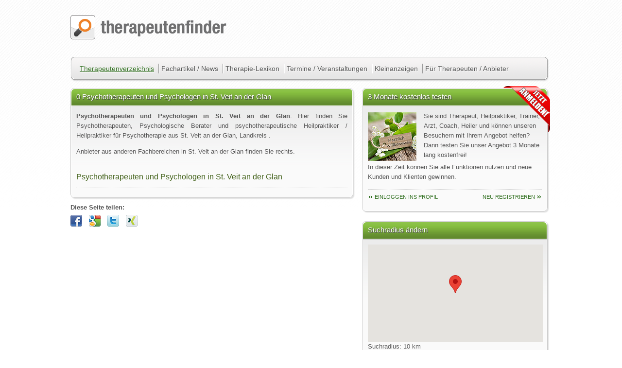

--- FILE ---
content_type: text/html; charset=utf-8
request_url: https://www.therapeutenfinder.com/lokal/st-veit-glan/psychotherapie/
body_size: 5165
content:
 <!DOCTYPE html>
<html lang="de" xmlns="https://www.w3.org/1999/xhtml">
<head>
	<title>Psychotherapeuten und Psychologen in St. Veit an der Glan  - therapeutenfinder.com</title>
	<meta charset="utf-8">
		<link rel="stylesheet" href="/css/classes.css"   type="text/css" media="screen and (min-width: 600px)" />
		<link rel="stylesheet" href="/css/base.css"   type="text/css" media="screen and (min-width: 600px)" />
		<link rel="stylesheet" href="/css/mobileclasses.css" type="text/css" media="only screen and (max-width:600px)" />
		<link rel="stylesheet" href="/css/mobile.css" type="text/css" media="only screen and (max-width:600px)" />
		
		<link rel="stylesheet" href="/css/print.css"  type="text/css" media="print" />
	<meta name="viewport" content="width=device-width, initial-scale=1.0, maximum-scale=1.0">
		<meta name="keywords" content="Psychotherapeuten und Psychologen in, Psychotherapeuten und Psychologen, St. Veit an der Glan" />
		<meta name="description" content="Psychotherapeuten und Psychologen in St. Veit an der Glan. Bei therapeutenfinder.com finden Sie 0 Psychotherapeuten und Psychologen in St. Veit an der Glan." />
		<meta name="robots" content="index, follow" />
				<meta name="y_key" content="a907682deadc0a02" />
		<meta name="msvalidate.01" content="3EB601EB18065FD5426CCFA75FF8F7BF" />
		<link rel="SHORTCUT ICON" href="/images/layout/assets/favicon.gif" />
			<script>
(function(i,s,o,g,r,a,m){i['GoogleAnalyticsObject']=r;i[r]=i[r]||function(){
(i[r].q=i[r].q||[]).push(arguments)},i[r].l=1*new Date();a=s.createElement(o),
m=s.getElementsByTagName(o)[0];a.async=1;a.src=g;m.parentNode.insertBefore(a,m)
})(window,document,'script','https://www.google-analytics.com/analytics.js','ga');
ga('create', 'UA-641248-1', 'auto');
ga('require', 'displayfeatures');
ga('require', 'linkid', 'linkid.js');
ga('set', 'anonymizeIp', true);
ga('send', 'pageview');
</script>	
		<link rel="canonical" href="https://www.therapeutenfinder.com/lokal/st-veit-glan/psychotherapie/"/>	<!-- Start Cookie Plugin -->
<script type="text/javascript">
  window.cookieconsent_options = {
  message: 'Diese Website nutzt Cookies, um bestmögliche Funktionalität bieten zu können.',
  dismiss: 'Na gut.',
  learnMore: 'Ich will mehr wissen',
  link: '/therapeutenfinder/datenschutz.html',
  theme: 'dark-top'
 };
</script>
<script type="text/javascript" src="//s3.amazonaws.com/valao-cloud/cookie-hinweis/script-v2.js"></script>
<!-- Ende Cookie Plugin -->
	</head>
	<body lang="de">
		<div id="fb-root"></div>
		<a id="top"></a>
				<div id="wrapper">
			
			<div id="google_translate_element" class="nop"></div>
			<div id="logo"><a href="/" title="Therapeutensuche, Heilpraktikerverzeichnis, Therapeutendatenbank"><img src="/images/layout/assets/tf_logo.png" alt="Therapeutensuche, Heilpraktikerverzeichnis, Therapeutendatenbank" /></a></div>
			<nav id="nav">
				<ul id="hauptnav">
					<li>
						<a class="active" href="/therapeuten/" title="Suche nach Therapeuten, Heilpraktikern, Psychologen und Beratern in unserer Therapeuten-Datenbank">Therapeutenverzeichnis</a>
						<ul>
		                	<li><a class="txtlink" href="/therapeuten-bundesland/" title="Therapeutenverzeichnis, Heilpraktikerdatenbank, Arztsuche - nach Ländern / Bundesländern">Suche nach Ländern</a></li>
							<li><a class="txtlink" href="/lokal/" title="Therapeutenverzeichnis, Heilpraktikerdatenbank, Arztsuche - nach Städten">Suche nach Städten</a></li>
						</ul>
					</li>
					<li>
						<a class="nav"  href="/news/" title="Fachartikel und Neuigkeiten aus den Bereichen Therapie, Coaching, Gesundheit und Wellness">Fachartikel / News</a>
					</li>
					<li><a class="nav"  href="/lexikon/" title="Lexikon der Therapiemethoden bei therapeutenfinder.com">Therapie-Lexikon</a></li>			
					<li><a class="nav"  href="/veranstaltungen/" title="Veranstaltungskalender, Ausbildungen, Termine und Seminarkalender">Termine / Veranstaltungen</a></li>
					<li><a class="nav"  href="/anzeigen/" title="Kleinanzeigen">Kleinanzeigen</a></li>
					<li class="last">
						<a class="nav"  href="/anbieter/" title="Informationen für Therapeuten Heilpraktiker Berater Coaches und Ärzte">Für Therapeuten / Anbieter</a>
						<ul>
		                	<li><a class="txtlink" href="/anbieter/preise.html" title="Therapeutenverzeichnis, Heilpraktikerdatenbank, Arztsuche Preise">Preise / Leistungen</a></li>
		                	<li><a class="txtlink" href="/anbieter/anmelden.html" title="Therapeutenverzeichnis, Heilpraktikerdatenbank, Arztsuche Anmelden">Anmeldeformular</a></li>
		                	<li><a class="txtlink" href="/login/index.html">Einloggen ins Profil</a></li>
						</ul>
					</li>
				</ul>
			</nav>
			<div id="refresh"></div>			
		<div class="b35">
			<div class="box">
				<div class="content">
					<h1 class="hl">0 Psychotherapeuten und Psychologen in St. Veit an der Glan</h1>
					<p>
						<b>Psychotherapeuten und Psychologen in St. Veit an der Glan</b>: Hier finden Sie Psychotherapeuten, Psychologische Berater und psychotherapeutische Heilpraktiker / Heilpraktiker für Psychotherapie aus St. Veit an der Glan, Landkreis . </p>
						<p>Anbieter aus anderen Fachbereichen in St. Veit an der Glan finden Sie rechts.</p>
					<h2 class="lbottom">Psychotherapeuten und Psychologen in St. Veit an der Glan</h2>
					<div id="listcontent">
					
					</div>
				</div>
			</div>
			
		<p class="teilen nop">
			<b>Diese Seite teilen:</b><br />
			<a rel="nofollow" target="_blank" href="//de.facebook.com/sharer.php?u=www.therapeutenfinder.com%2Flokal%2Fst-veit-glan%2Fpsychotherapie%2F" title="URL Titel auf Facebook posten"><img src="/images/global/icons/facebook.png" alt="Facebook Icon" /></a>
			<a rel="nofollow" target="_blank" href="https://plus.google.com/share?url=www.therapeutenfinder.com%2Flokal%2Fst-veit-glan%2Fpsychotherapie%2F" title="URL Titel auf Google+ posten"><img src="/images/global/icons/google.png" alt="Googleplus Icon" /></a>
			<a rel="nofollow" target="_blank" href="http://twitter.com/share?original_referer=www.therapeutenfinder.com%2Flokal%2Fst-veit-glan%2Fpsychotherapie%2F&amp;text=Psychotherapeuten+und+Psychologen+in+St.+Veit+an+der+Glan+" title="URL Titel auf Twitter posten"><img src="/images/global/icons/twitter.png" alt="Twitter Icon" /></a>
			<a rel="nofollow" target="_blank" href="http://www.xing.com/app/user?op=share;url=www.therapeutenfinder.com%2Flokal%2Fst-veit-glan%2Fpsychotherapie%2F" title="URL Titel auf Xing posten"><img src="/images/global/icons/xing.png" alt="Xing Icon" /></a>
		</p>
	 
		</div>
		<div class="b25">
			
	<div id="red"><div>&nbsp;</div></div>
	<div class="box">
			<div class="content h240">	
				<p class="hl">3 Monate kostenlos testen</p>
				<p><img src="/images/layout/assets/welcome.jpg" alt="Jetzt in der Therapeutendatenbank anmelden" class="ileft" />
						Sie sind Therapeut, Heilpraktiker, Trainer, Arzt, Coach, Heiler und können unseren Besuchern mit Ihrem Angebot helfen? 
						Dann testen Sie unser Angebot 3 Monate lang kostenfrei!
				</p>
				<p>In dieser Zeit können Sie alle Funktionen nutzen und neue Kunden und Klienten gewinnen.</p>
				    <p class="ltop">
				    <a class="txtlink prev" href="/login/login.html" title="einloggen ins Profil">einloggen ins Profil</a>
				    <a class="txtlink next" href="/anbieter/anmelden.html" title="Anmelden im Therapeutenverzeichnis">neu Registrieren</a>
				    </p>
					<div class="clearfix"></div>
			</div>
		</div>
			<div class="box">
				<div class="content">		
					<p class="hl">Suchradius ändern</p>
					<div id="map-canvas" style="height: 200px; width: 360px;"></div>
					Suchradius: <span id="amount">10 km</span>
					<div id="slider-range-min"></div>
				</div>
			</div>
			<div class="box">
				<div class="content">		
					<p class="hl">Fachbereiche in St. Veit an der Glan</p>
					<ul class="liste2">
					<li><a class="txtlink2" href="/lokal/st-veit-glan/aerzte-mediziner/" title="Ärzte in St-veit-glan">Schulmedizin / Ärzte</a></li><li><a class="txtlink2" href="/lokal/st-veit-glan/ergotherapie-physiotherapie-logopaedie/" title="Ergotherapie Physiotherapie Logopädie in St-veit-glan">Ergotherapie, Physiotherapie und Logopädie</a></li><li><a class="txtlink2" href="/lokal/st-veit-glan/heilpraktiker/" title="Heilpraktiker in St-veit-glan">Heilpraktik, Alternativ- und Komplementärmedizin</a></li><li><a class="txtlink2" href="/lokal/st-veit-glan/paartherapie/" title="Paartherapie in St-veit-glan">Ehe-, Paar- und Familienberatung</a></li><li><a class="txtlink2" href="/lokal/st-veit-glan/wellness-massage/" title="Massage Wellness in St-veit-glan">Wellness und nicht medizinische Massage</a></li><li><a class="txtlink2" href="/lokal/st-veit-glan/tiermedizin-tieraerzte/" title="Tierärzte Tierheilpraktiker in St-veit-glan">Tiermedizin, Vetrenärmedizin und Tierheilkunde</a></li><li><a class="txtlink2" href="/lokal/st-veit-glan/chinesische-medizin/" title="Chinesische Medizin in St-veit-glan">Fernöstliche Heilmethoden und chinesische Medizin</a></li><li><a class="txtlink2" href="/lokal/st-veit-glan/coaching/" title="Coaching in St-veit-glan">Coaching, Management und Supervision</a></li><li><a class="txtlink2" href="/lokal/st-veit-glan/energiearbeit-geistheilung/" title="Geistheilung in St-veit-glan">Spiritualität, Energiearbeit und Geistheilung</a></li><li><a class="txtlink2" href="/lokal/st-veit-glan/feng-shui/" title="Feng-Shui Berater in St-veit-glan">Feng-Shui, Bauen, Wohnen und Arbeiten</a></li><li><a class="txtlink2" href="/lokal/st-veit-glan/pflege-betreuung/" title="Pflege Betreuung in St-veit-glan">Pflege- und Betreuung</a></li><li><a class="txtlink2" href="/lokal/st-veit-glan/berufsverbaende/" title="berufsverbaende in St-veit-glan">Verbände / Vereine / Organisationen</a></li><li><a class="txtlink2" href="/lokal/st-veit-glan/hilfesteller-energetiker-humanenergetiker/" title="Hilfesteller, Energetiker, Humanenergetiker in St-veit-glan">Hilfesteller, Energetiker, Humanenergetiker</a></li><li><a class="txtlink2" href="/lokal/st-veit-glan/schulen-ausbildungsinstitute/" title=" in St-veit-glan">Schulen und Ausbildungsinstitute</a></li><li><a class="txtlink2" href="/lokal/st-veit-glan/handel-dienstleistungen/" title=" in St-veit-glan">Handel / Dienstleistungen</a></li>
					</ul>
				</div>
			</div>
		
			<div id="weitersagen" class="nop weitersagen"></div>
			<div class="box nop">
				<div class="content">
					<p class="hl">EMDR-Brille REMSTIM 3000</p>
					<p><a onclick="addclick('https://remstim.com/in-6-schritten-selbstcoachen-mit-dem-remstim-3000/download-der-anleitung-zum-selbstcoachen-in-6-schritten/?utm_source=TP&utm_medium=Banner&utm_campaign=SC-Heft','12851')" href="https://remstim.com/in-6-schritten-selbstcoachen-mit-dem-remstim-3000/download-der-anleitung-zum-selbstcoachen-in-6-schritten/?utm_source=TP&utm_medium=Banner&utm_campaign=SC-Heft" target="_blank"><img src="/images/photo/Banner-TP-REMSTIM_v1.jpg" alt="EMDR-Brille REMSTIM 3000"/></a></p>
					<div class="clearfix"></div>
				</div>
			</div>
			<div class="box nop">
				<div class="content anzeige">
					<p class="hl">Anzeige</p>
						<script type="text/javascript">
							<!--
							google_ad_client = "ca-pub-3562494241700830";
							/* tfi_marginal_2/5 */
							google_ad_slot = "0259143035";
							google_ad_width = 336;
							google_ad_height = 280;
							//-->
						</script>
						<script type="text/javascript" src="http://pagead2.googlesyndication.com/pagead/show_ads.js"></script>
				</div>
			</div>
			
		</div>
					<div id="back-to-top-wrapper" class="fixed2"><div id="back-to-top"><span class="nop">Seitenanfang</span></div></div>
		</div>
		<div id="footer">
			<ul>
				<li class="breit">
					<div id="fb_wrapper">
						<div id="fb_likeroot" class="nop"></div>
					</div>
					Die auf dieser Seite angebotene Information soll die Beziehung zwischen dem Patienten / Webseitenbesucher und seinem Arzt unterstützen und keinesfalls ersetzen. <br /><br />
					© 2006 - 2015 therapeutenfinder.com® Sämtliche Texte und Bilddateien sind urheberrechtlich geschützt. 
					Die Verwendung der hier veröffentlichten Informationen ist nur zu privaten / nicht kommerziellen Zwecken 
					gestattet. Eine Vervielfältigung oder gewerbliche Nutzung aller veröffentlichten Daten ohne schriftliche 
					Genehmigung der Betreiber ist untersagt.<br /><br />
					<span class="nop">
					Therapeutensuche Heilpraktikersuche	Therapeutendatebank Heilpraktikerdatenbank
					</span>
				</li>
				<li>
					<ul>
						<li><a class="txtlink" title="Therapeuten und Heilpraktiker, Therapeutendatenbank: Unsere Nutzungsbedingungen" href="/therapeutenfinder/nutzungsbedingungen.html"><span>&rsaquo;</span> Nutzungsbedingungen</a></li>
						<li><a class="txtlink" title="Therapeuten und Heilpraktiker, Therapeutendatenbank: Hinweise zum Datenschutz" href="/therapeutenfinder/datenschutz.html"><span>&rsaquo;</span> Datenschutz</a></li>
						<li><a class="txtlink" title="Therapeuten und Heilpraktiker, Therapeutendatenbank: AGB" href="/therapeutenfinder/agb.html"><span>&rsaquo;</span> Geschäftsbedingungen</a></li>	
					</ul>
				</li>
				<li>
					<ul>
						<li><a class="txtlink" href="#" rel="nofollow" onclick="javascript: window.print(); return false;" title="Psychotherapeuten und Psychologen in St. Veit an der Glan  ausdrucken"><span class="v">&rsaquo;</span> Seite drucken</a></li>
						<li><a class="txtlink" href="/" title="Therapeuten und Heilpraktiker finden in der therapeutendatenbank von therapeutenfinder.com"><span class="v">&rsaquo;</span> Therapeutendatenbank</a></li>
						<li><a class="txtlink" title="Therapeuten und Heilpraktiker, Therapeutendatenbank: Impressum" href="/therapeutenfinder/impressum.html"><span>&rsaquo;</span> Impressum</a></li>				
					</ul>
				</li>
			</ul>
		</div>
		<div class="nov" id="print_head"><p><img src="/images/layout/assets/tf_logo.png" alt="psychotherapeuten, heilpraktiker, coaches, berater: therapeutenfinder.com"   /><br />https://www.therapeutenfinder.com</p></div>
		<div class="clearfix"></div>
		<div id="statistics" class="nop">
			
		</div>
	</body>
</html>
<script type="text/javascript" src="/scripts/tf.min.js"></script>
			<script type="text/javascript" src="//translate.google.com/translate_a/element.js?cb=googleTranslateElementInit"></script>
			<script type="text/javascript" src="https://maps.google.com/maps/api/js?sensor=false&key=key=AIzaSyCBCbBfNtp3ovwtr2KHL8PKg3zToysLnFg"></script>
		
		<script type="text/javascript" src="/scripts/gmaps.js"></script>
		<script src="/scripts/jqui.js"></script>
		<link rel="stylesheet" href="/css/jqui.css">
					<script type="text/javascript">
				//<![CDATA[
					
		var map;
		$(document).ready(function() {
			map = new GMaps({
			  el: '#map-canvas',
			  disableDefaultUI: true,
			  lat:46.76644,
			  lng:14.35919,
			  zoom: 11
			});
			map.addMarker({
			  lat:46.76644,
			  lng:14.35919,
			  title: 'St. Veit an der Glan Zentrum',
			});
			
			$( '#slider-range-min' ).slider({
				range: 'min',
				value: 10,
				step:10,
				min: 10,
				max: 50,
				slide: function(event,ui) {
					$('#amount').html(ui.value + 'km' );
				},
				stop: function( event, ui ) {
					$.post('/includes/refreshlist.inc.php?rubrik_id=2&lon=14.35919&lat=46.76644&ort=St. Veit an der Glan&dist=' + ui.value, function(data){
						if(data.length >0) {
							$('#listcontent').html(data);
						}
					});
					var zoomlevel = 11-((ui.value/10)-1);
					var rad = (ui.value*1000)
					map.setZoom(zoomlevel);
					$('#zoomlevel').html(zoomlevel);
				}
			});
		});
		
	$(document).ready(function() {
		$('.hide').hide();
		$('.hide2').hide();
		});
						function googleTranslateElementInit() {new google.translate.TranslateElement({pageLanguage: 'de', includedLanguages: 'en,es,fr,ru', gaTrack: true, gaId: 'UA-641248-1'}, 'google_translate_element');}
					(function(d, s, id) {var js, fjs = d.getElementsByTagName(s)[0];if (d.getElementById(id)) return;js = d.createElement(s); js.id = id;js.src = "//connect.facebook.net/de_DE/all.js#xfbml=1";fjs.parentNode.insertBefore(js, fjs);}(document, 'script', 'facebook-jssdk'));
					//]]>	
			</script>